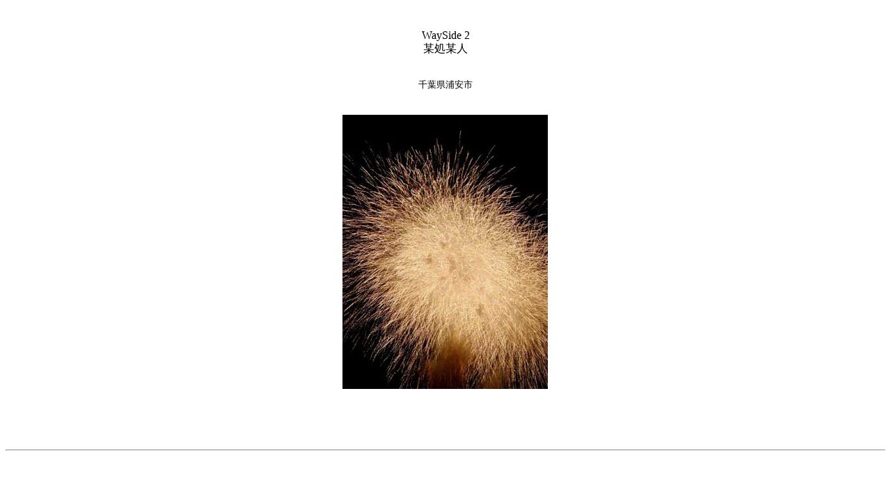

--- FILE ---
content_type: text/html
request_url: http://talemarket.com/NewFiles/2ws02.html
body_size: 7313
content:
<!DOCTYPE html PUBLIC "-//W3C//DTD HTML 4.01 Transitional//EN">

<html>

	<head>
		<meta http-equiv="content-type" content="text/html;charset=shift_jis">
		<meta name="generator" content="Adobe GoLive">
		<title>2ws02</title>
	</head>

	<body bgcolor="#ffffff">
		<div align="center">
			<div align="center">
				<div align="center">
					<div align="center">
						<div align="center">
							<div align="center">
								<div align="center">
									<div align="center">
										<div align="center">
											<div align="center">
												<div align="center">
													<div align="center">
														<div align="center">
															<div align="center">
																<p><font face="ＭＳ 明朝, ＭＳ Ｐ明朝, ヒラギノ明朝 Pro W3, 細明朝体, 平成明朝"><br>
																	</font></p>
																<p><font size="3" face="?l?r ?S?V?b?N, ?l?r ?o?S?V?b?N, ?q???M?m?p?S Pro W3, Osaka-????, Osaka, ?Ω?¨?p?S?V?b?N">WaySide 2<br>
																		某処某人</font></p>
																<p><font size="2" face="?l?r ?S?V?b?N, ?l?r ?o?S?V?b?N, ?q???M?m?p?S Pro W3, Osaka-????, Osaka, ?Ω?¨?p?S?V?b?N"><br>
																		千葉県浦安市<br>
																	</font><font face="ＭＳ 明朝, ＭＳ Ｐ明朝, ヒラギノ明朝 Pro W3, 細明朝体, 平成明朝"><br>
																	</font></p>
																<table width="296" border="0" cellspacing="0" cellpadding="0" cool gridx="16" gridy="16" height="395" showgridx showgridy usegridx usegridy>
																	<tr height="394">
																		<td width="295" height="394" valign="top" align="left" xpos="0"><img src="2ws0203.jpg" alt="" height="394" width="295" border="0"></td>
																		<td width="1" height="394"><spacer type="block" width="1" height="394"></td>
																	</tr>
																	<tr height="1" cntrlrow>
																		<td width="295" height="1"><spacer type="block" width="295" height="1"></td>
																		<td width="1" height="1"></td>
																	</tr>
																</table>
																<p><font face="ＭＳ 明朝, ＭＳ Ｐ明朝, ヒラギノ明朝 Pro W3, 細明朝体, 平成明朝"><br>
																		<br>
																	</font><font face="ＭＳ 明朝, ＭＳ Ｐ明朝, ヒラギノ明朝 Pro W3, 細明朝体, 平成明朝"><br>
																	</font></p>
																<hr>
																<p><font face="ＭＳ 明朝, ＭＳ Ｐ明朝, ヒラギノ明朝 Pro W3, 細明朝体, 平成明朝"><br>
																		<br>
																		<br>
																	</font></p>
																<table width="401" border="0" cellspacing="0" cellpadding="0" cool gridx="16" gridy="16" height="5797" showgridx showgridy usegridx usegridy>
																	<tr height="5796">
																		<td content csheight="5796" width="400" height="5796" valign="top" xpos="0"><font size="3"><font face="ＭＳ 明朝, ＭＳ Ｐ明朝, ヒラギノ明朝 Pro W3, 細明朝体, 平成明朝">「花火、行きましょう」<br>
																					「い、いや、それはちょっと……」<br>
																					　電話口で、僕は口ごもっていた。<br>
																					　これが妙齢のご婦人からのお誘いだったら、一も二もなく出かけていくところなのだけれど、相手は身長180センチ、五十路を超えた「おじさん」なのである。<br>
																					　自慢じゃないが、これまで「花火大会」と名のつくものに、一度として足を運んだことがない。そもそも人混みが大の苦手。満員電車につぶされて、炎天下に場所取りをして、帰路の行列でもみくちゃにされて----といったあの「苦行」を思うと、どうしても腰が上がらない。<br>
																					 「その日はちょっと……仕事が……あったような、ないような……」<br>
																					　何とか言い訳をひねり出そうともぐもぐ言っている僕に、電話の声が覆いかぶさった。<br>
																					 「打ち上げ現場から見られますよ！」<br>
																					　電話の主----カメラマンのＴ氏は、テルマvol4で紹介した女性花火師・宗家鍵屋十五代の天野安喜子さんを、長年撮り続けている人物である。<br>
																					 「マスコミが何社か安喜子さんの取材に来るんですけどね、立ち入り禁止エリアが広くて取材にならないんですよ。でも私達はね、安喜子さんから特別に『鍵屋』のＴシャツを借りられて、スタッフとして打ち上げ現場に入れるんです」<br>
																					　『私達』って誰と誰？ と思ったけれど、僕の脳裏にはすでに目の前で上がる火花、腹に響く大音響、降り注ぐ火の粉の映像が、くっきりと浮かんでしまった。現場のピリピリした緊張感を想像するだけで、胸がわくわくした。気がつくとこう口走っていた。<br>
																					 「行きましょう、花火！」<br>
																					　こうして僕の花火大会デビューが決まった。それも打ち上げ現場で。</font></font>
																			<h5><font size="3"><font face="ＭＳ 明朝, ＭＳ Ｐ明朝, ヒラギノ明朝 Pro W3, 細明朝体, 平成明朝">独占取材</font></font></h5>
																			<p><font size="3"><font face="ＭＳ 明朝, ＭＳ Ｐ明朝, ヒラギノ明朝 Pro W3, 細明朝体, 平成明朝">　午前七時。東京・入谷のインター入り口でＴ氏を拾い、会場となる浦安市の海浜公園に向かった。本番は午後七時半からだが、準備や搬入作業は朝から始まる。<br>
																						　明け方まで続いたどしゃ降りの雨も上がり、天気予報は曇りのち晴れ。<br>
																						　宮城、栃木、長野、群馬……現場には地方ナンバーの大型トラックが列をなし、木枠で囲った銀色の円柱が次々に運び出されていた。<br>
																						　関係者専用の駐車場に車を駐め、そそくさと一服し終えると（さすがに花火の打ち上げ現場で煙草はまずい）、カメラを担いで車から降りた。職人さん達の間を縫って安喜子さんを探す。<br>
																						　黄色いＴシャツの背に「鍵屋」の文字。男衆の中で、小柄な体躯がてきぱきと指示を出している姿を見つけた。背後に2社のテレビカメラがくっついている。カメラマンに音声にディレクター。合計6人の男達が、彼女の周り半径2メートルくらいを、つかず離れず追いかけ回していた。<br>
																						　安喜子さんが僕達に気づいて、駆け寄ってきた。<br>
																						 「おはようございます。今日はよろしくお願いします」<br>
																						　挨拶を交わし、今日のスケジュールを確認する。後ろに控えた取材クルー達は、あからさまに「こいつらどこのモンだ？」という顔。<br>
																						 「じゃあ後ほど！」<br>
																						　そう言って走り去る後ろを、小判鮫があたふたと追いかけて行った。<br>
																						 「こりゃあオレたち、午前中は取材になんないねえ」<br>
																						　と、Ｔ氏。ＮＨＫにドイツ国営放送、地元のケーブルテレビ、それに朝日新聞と女性自身。今日は総勢15人の取材陣なのだという。<br>
																						 「彼らは午前中しか取材許可されていないから。こちらは午後からゆっくり、独占取材といきましょう」<br>
																						　Ｔ氏はそう言ってにんまり笑うのだった。</font></font></p>
																			<div align="center">
																				<table width="296" border="0" cellspacing="0" cellpadding="0" cool gridx="16" gridy="16" height="395" showgridx showgridy usegridx usegridy>
																					<tr height="394">
																						<td width="295" height="394" valign="top" align="left" xpos="0"><img src="2ws0202.jpg" alt="" height="394" width="295" border="0"></td>
																						<td width="1" height="394"><spacer type="block" width="1" height="394"></td>
																					</tr>
																					<tr height="1" cntrlrow>
																						<td width="295" height="1"><spacer type="block" width="295" height="1"></td>
																						<td width="1" height="1"></td>
																					</tr>
																				</table>
																			</div>
																			<h5><font size="3"><font face="ＭＳ 明朝, ＭＳ Ｐ明朝, ヒラギノ明朝 Pro W3, 細明朝体, 平成明朝">ご愁傷様</font></font></h5>
																			<p><font size="3"><font face="ＭＳ 明朝, ＭＳ Ｐ明朝, ヒラギノ明朝 Pro W3, 細明朝体, 平成明朝">　打ち上げ現場から50メートルほど離れた丘の上に、大会本部が設営された。朱色に白く染め抜かれた「鍵屋」の旗が、潮風を受けて激しくなびく。<br>
																						　鍵屋の花火は、今や全てコンピューター点火。昔のように職人が、筒の中に火を投げ込んでさっと身を伏せ、どかんと打ち上げる----ということはない。本番が始まると、関係者は本部に詰め込み、秒刻みのタイムスケジュールに則って、点火スイッチを入れていく。<br>
																						　一方、報道関係者はというと、さらに100メートルほど後退した場所にある公衆便所に柵を設けられ、そこから撮影。<br>
																						　本部に立ち、報道エリアとなる公衆便所を見下ろしながら、僕は思わず独りごちた。<br>
																						 「ご愁傷様」<br>
																						　ひと通り現場を歩いて地理を把握し、準備の様子などを撮影すると、あとは特にやることがなくなった。金魚の糞になるのも嫌なので、Ｔ氏を置いて、僕はひとまず車の中に戻った。<br>
																						　カーステレオをつけてシートを倒すと、秒速で眠気が襲ってきた。ジプシーギターのサウンドにうとうとし、びくりと右足がひきつった瞬間、窓ガラスが叩かれた。<br>
																						　慌てて起きあがると、Ｔ氏が車の外にいた。手には鍵屋の黄色いＴシャツ。これさえあれば、誰にも咎められず現場を動き回れる黄門様のご印籠。<br>
																						　喜び勇んで車から降りた僕に、Ｔ氏が言った。<br>
																						 「実はですね……」<br>
																						　その顔は心なしか、妙に申し訳なさげなのだった。<br>
																						 「打ち上げ現場には一人しか入れてもらえないんですって……」<br>
																						　Ｔ氏の手には、一着のシャツしか握られていなかった。<br>
																						 「ガーン」とか「うそーん」とか「信じらんなーい」とか、こんな時、素直に感情を口にできる人が羨ましい。僕はというと、<br>
																						 「ああ、そうなんですか。じゃあＴさんが着て下さいよ。僕はこの辺りで車から眺めていますから」<br>
																						　精一杯平然とした顔で、そんなふうに言ってしまう性分なのだった。Ｔ氏はちょっとだけほっとした顔で、<br>
																						 「ええ、そうですか？　いや～ごめんなさいね、何だかせっかく無理言って来てもらったのに」<br>
																						 「いやいやいや、いいんですよ。もともとはＴさんが招待されたんだし。それにほら、僕は今日のところはアシスタント兼運転手みたいなモンですから、所詮」<br>
																						　そう言って僕はＴ氏に背を向け、車のドアを開けた。後部座席に置いてあるカメラバッグをガサゴソしながら何か探しているふりをして、半ベソ顔を見られないようにした。<br>
																						　しばらくしてこっそり振り返ると、黄門様のご印籠を身にまとうべく、颯爽と仮設トイレに歩き去っていくＴ氏の背中が遠ざかっていた。</font></font></p>
																			<h5><font size="3"><font face="ＭＳ 明朝, ＭＳ Ｐ明朝, ヒラギノ明朝 Pro W3, 細明朝体, 平成明朝">マイルドセブン</font></font></h5>
																			<p><font size="3"><font face="ＭＳ 明朝, ＭＳ Ｐ明朝, ヒラギノ明朝 Pro W3, 細明朝体, 平成明朝">　そんなわけで、「打ち上げ現場で花火を体感」という僕の野望は、あっけなく費えた。<br>
																						　取材もできないというのに、Ｔ氏を置いて一人帰るわけにもいかず、鍵屋から差し入れされた弁当（これも詫び賃みたいで何だかもの悲しい）を一人、運転席に座ってもそもそと食べた。紅鮭の骨が歯茎に刺さった。<br>
																						　チャボロ・シュミットのもの悲しいジプシーギターは、この情けない状況にあまりにどんぴしゃすぎて、僕はＣＤをブランキー・ジェット・シティのハードロックに換え、シートを思い切り後ろに倒した。<br>
																						　本場までまだ5時間あった。</font></font></p>
																			<div align="center">
																				<p><font size="3"><font face="ＭＳ 明朝, ＭＳ Ｐ明朝, ヒラギノ明朝 Pro W3, 細明朝体, 平成明朝">＊　　　＊　　　＊　　　＊　　　＊　　　＊</font></font></p>
																			</div>
																			<p><font size="3"><font face="ＭＳ 明朝, ＭＳ Ｐ明朝, ヒラギノ明朝 Pro W3, 細明朝体, 平成明朝"> 「……でよ、……だっけさー、……だったんだあ」<br>
																						 「……とけー、……べなー」<br>
																						　ふて寝を決め込んでからどれくらい過ぎたのか。うとうとしている僕の耳に、心地よい方言の語尾が途切れ途切れに入ってきた。薄目を開けて外を見ると、隣に横付けされた大型トラックの前で、おっちゃん達が五、六人、煙草を吸いながら立ち話をしていた。<br>
																						　首筋の汗をぬぐい、ぬるい缶コーヒーで喉を潤すと、途端に僕も煙草が吸いたくなった。しかしこんな時に限って切らしていて、たかる相手のＴ氏は撮影中。僕は車を降り、おっちゃん達に近づいていった。<br>
																						 「あのう……すいません、煙草一本恵んでもらえます？」<br>
																						　おっちゃん達が一斉にこっちを向いた。その中の一人が、<br>
																						 「ん」<br>
																						　と言って、ズボンのポケットからくしゃくしゃのマイルドセブンを差し出した。<br>
																						 「あ、どうもすいません」<br>
																						　そう言って一本抜こうとすると、<br>
																						 「やるよ、それ」<br>
																						　と言って箱ごとくれた。慌てて遠慮すると、<br>
																						 「にいちゃん、素人だべ。こういう現場じゃよ、周りに店なんかねえんだから、食い物も煙草も買いだめしとくもんだ。おれたち、山ほど持ってるっけさ、やるよ」<br>
																						　僕は恐縮しながら箱ごと受け取り、一本くわえて火をつけた。フィルター付きの煙草は実はあまり好きじゃないのだけれど、そのマイルドセブンはやけにうまかった。<br>
																						　僕は煙を吐き出しながら、「みなさんはどちらから来られたんですか？」と聞いてみた。<br>
																						 「仙台だよ仙台。……つってもおめー、九州の川内じゃあ、ねえぞ？」<br>
																						　ねじり鉢巻きハゲ頭。人懐こい目をしたおっちゃんが、「最高だろ、このシャレ？」という顔をして言った。周りのおっちゃん達が一斉に大笑いした。<br>
																						　おっちゃん達は、宮城県の「佐藤煙火」という花火製造会社の人達で、夏場になるとこうして各地を巡り、仕掛け花火の製作と打ち上げをしているのだという。僕はおっちゃん達に、地方の花火師の仕事っぷりについてあれこれ聞きたかったのだけれど、おっちゃん達はなぜか、ユーレイ話に大盛り上がりなのだった。<br>
																						 「山形から新潟に抜ける峠道でよ、夜中に走っとったらよ、白い着物着た髪の長え女さ見たよ」<br>
																						 「まじけえ、おい？」<br>
																						 「おお、それでな、通り過ぎたなと思ったらよ、その女さ後ろの座席におってよおー」<br>
																						 「うえー、おっかねーなー」<br>
																						 「んでな、その女さ座っとったところをよ、オレは後で見たわけよ。そしたらよお」<br>
																						 「おお、おお」<br>
																						 「雨も降ってねえのに、濡れてたんだべよお」<br>
																						 「ぎえー」<br>
																						　あまりにベタな内容だったけれど、僕はおっちゃん達の方言がやけに心地よくて、一緒になって感心したり怖がったり突っ込みを入れたりしながら、しばらくそうやって喋っていた。<br>
																						　いつの間にか陽が暮れていた。</font></font></p>
																			<div align="center">
																				<table width="395" border="0" cellspacing="0" cellpadding="0" cool gridx="16" gridy="16" height="296" showgridx showgridy usegridx usegridy>
																					<tr height="295">
																						<td width="394" height="295" valign="top" align="left" xpos="0"><img src="2ws0201.jpg" alt="" height="295" width="394" border="0"></td>
																						<td width="1" height="295"><spacer type="block" width="1" height="295"></td>
																					</tr>
																					<tr height="1" cntrlrow>
																						<td width="394" height="1"><spacer type="block" width="394" height="1"></td>
																						<td width="1" height="1"></td>
																					</tr>
																				</table>
																			</div>
																			<h5><font size="3"><font face="ＭＳ 明朝, ＭＳ Ｐ明朝, ヒラギノ明朝 Pro W3, 細明朝体, 平成明朝">半纏とヘルメット</font></font></h5>
																			<p><font size="3"><font face="ＭＳ 明朝, ＭＳ Ｐ明朝, ヒラギノ明朝 Pro W3, 細明朝体, 平成明朝"> 「んじゃ、そろそろ行くけ」<br>
																						　叶姉妹の職業は何なのか？　という話題がひと段落ついた頃、おっちゃん達が身支度を始めた。時計を見ると、本番まであと二〇分だった。<br>
																						 「どこで見るんですか？」<br>
																						　と尋ねると、<br>
																						 「そりゃあオレたちが作った花火だっけさ、真ん前で見るべ」<br>
																						　僕はそのとき内心、「イケル！」と思った。<br>
																						 「実は僕ね、今日どうしても撮りたい写真があるんですよ。花火をバックにね、花火師の男衆がしぶい後ろ姿で立っているっていうやつ。おじさん達、そのモデルに最高なんだけどなあ」<br>
																						　僕がそう言うと、現場に向かいかけたおっちゃん達の足が、ぴたりと止まった。一瞬、間が空いて振り向いたその顔は、今日見た中で、一番真剣な表情だった。<br>
																						 「神聖な現場でそんな真似できるか！」<br>
																						 「だいたいおめえ、部外者だろうが！」<br>
																						　そう怒鳴られそうな気がして、僕は即座に自分の軽率な言動を悔いた。<br>
																						 「いや、いいです、冗談です」<br>
																						　そう口を開きかけたとき、リーダー格のおっちゃんが言った。<br>
																						 「……そういうことならおめえ、半纏着なくちゃサマんなんねえべ？」<br>
																						 「おお、そうだそうだ」<br>
																						 「おい、車ん中に半纏あったべ？」<br>
																						 「おお、あったあった」<br>
																						 「ヘルメットもかぶった方がいいべ？」<br>
																						 「おお、かぶるべかぶるべ」<br>
																						　おっちゃん達は口々にそう言いながら車に引き返すと、背中に「花火」と書かれた半纏とヘッドランプがついたヘルメットを取り出して、いそいそと着替え始めたのだった。<br>
																						　こうして僕の花火大会デビューが決まった。それも打ち上げ現場で。</font></font></p>
																			<h5><font size="3"><font face="ＭＳ 明朝, ＭＳ Ｐ明朝, ヒラギノ明朝 Pro W3, 細明朝体, 平成明朝">富士山</font></font></h5>
																			<p><font size="3"><font face="ＭＳ 明朝, ＭＳ Ｐ明朝, ヒラギノ明朝 Pro W3, 細明朝体, 平成明朝">　その瞬間、僕は後ろにひっくり返った。<br>
																						　目の前10メートルから打ち上げられた一発目の花火は、僕に向かって火花を飛び散らしながら、でっかく大輪の花を咲かせて、頭の上にばしばし火の粉を降らせた。<br>
																						　警備員の横を半纏姿のおっちゃん達に混じって、「ご苦労様です」とか言いながら何食わぬ顔ですり抜け、辿り着いた場所は、鍵屋のスタッフが詰めている大会本部よりも現場に近い、まさに特等席だった。<br>
																						　ドズン、と腹に響く打ち上げ音。ひゅろろろ……と尾を引き、ぱあんと夜空に咲く花。<br>
																						　息継ぐ間もなく打ち上がる色とりどりの花火に、僕はカメラを構えるのも忘れてぽかんと口を開け、ただただ見とれていた。<br>
																						 「あー首痛え」<br>
																						　ふと横を見ると、おっちゃん達がそう言いながら慣れた面もちで花火を見上げていた。赤や黄色に染まるその顔は、一つ一つの花火の内容を吟味し、仕事の成果をきっちり見届けようとする職人の顔だった。<br>
																						 「次は仕掛け花火の大舞台、『富士山』です」<br>
																						　アナウンスが聞こえた。<br>
																						 「おい、次だ次！　にいちゃん、どこ行けばええ？」<br>
																						　クレーンで富士山の形に吊った導火線に、火が放たれる----おっちゃん達の最高傑作の出番が来た。<br>
																						　僕は慌ててカメラを準備し、「ここ！　いやそこ！　あ、もうちょいこっち！」とか叫びながら、おっちゃん達をスタンバイさせた。<br>
																						　真っ白い火花を散らしながら、夜空に巨大な富士山の輪郭が浮かび上がる。<br>
																						　歓声。火花。煙。おっちゃんの背中。夢中でシャッターを切る。煙に包まれ、涙があふれる。咳き込みながら、なおも切るシャッター。<br>
																						　気がつくと富士山は夜空に溶け込み、拍手が沸き起こり、おっちゃん達は最高に満足げな顔で、元の場所に戻っていた。僕は地面にぺたりと尻餅をつき、富士山の燃えカスを頭に浴びながら、さっきまで富士山がそびえていた場所を呆然と眺めていた。<br>
																						 「おい」<br>
																						　腕を引かれ見上げると、にやりと笑うおっちゃんの顔があった。<br>
																						 「最高だべ」<br>
																						　そう言って顎をしゃくり、隣に引っ張ってくれた。<br>
																						　空には、この日最後の花火が次々と打ち上げられていた。<br>
																					</font></font></p>
																			<div align="right">
																				<p><font size="3"><font size="1" face="ＭＳ 明朝, ＭＳ Ｐ明朝, ヒラギノ明朝 Pro W3, 細明朝体, 平成明朝">（2002年8月1日発行『TALEMARKETvol.08』より）</font></font></p>
																			</div>
																			<div align="center">
																				<table width="395" border="0" cellspacing="0" cellpadding="0" cool gridx="16" gridy="16" height="296" showgridx showgridy usegridx usegridy>
																					<tr height="295">
																						<td width="394" height="295" valign="top" align="left" xpos="0"><img src="2ws0204.jpg" alt="" height="295" width="394" border="0"></td>
																						<td width="1" height="295"><spacer type="block" width="1" height="295"></td>
																					</tr>
																					<tr height="1" cntrlrow>
																						<td width="394" height="1"><spacer type="block" width="394" height="1"></td>
																						<td width="1" height="1"></td>
																					</tr>
																				</table>
																			</div>
																			<font face="ＭＳ 明朝, ＭＳ Ｐ明朝, ヒラギノ明朝 Pro W3, 細明朝体, 平成明朝"></font></td>
																		<td width="1" height="5796"><spacer type="block" width="1" height="5796"></td>
																	</tr>
																	<tr height="1" cntrlrow>
																		<td width="400" height="1"><spacer type="block" width="400" height="1"></td>
																		<td width="1" height="1"></td>
																	</tr>
																</table>
																<p><font face="ＭＳ 明朝, ＭＳ Ｐ明朝, ヒラギノ明朝 Pro W3, 細明朝体, 平成明朝"><br>
																		<br>
																	</font></p>
																<hr>
															</div>
															<div align="right">
																<p><font face="ＭＳ 明朝, ＭＳ Ｐ明朝, ヒラギノ明朝 Pro W3, 細明朝体, 平成明朝"><br>
																		<br>
																	</font><font size="-3" face="?l?r ?S?V?b?N, ?l?r ?o?S?V?b?N, ?q???M?m?p?S Pro W3, Osaka-????, Osaka, ?Ω?¨?p?S?V?b?N">photo &amp; text by tokosemurayasu<br>
																		Copyright:(c)2008Kosemura Editorial Office.<br>
																		All Rights Reserved.</font></p>
															</div>
														</div>
													</div>
												</div>
											</div>
										</div>
									</div>
								</div>
							</div>
						</div>
					</div>
				</div>
			</div>
		</div>
	</body>

</html>







